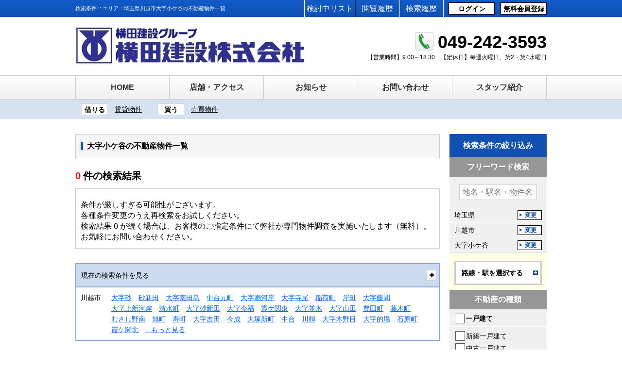

--- FILE ---
content_type: text/html; charset=utf-8
request_url: https://www.yokota-g.co.jp/estate_sale_query_forms?estate_sale_query_form%5Bsale_area_tag_id_in%5D%5B%5D=87
body_size: 13669
content:
<!DOCTYPE html><html lang='ja' ng-app='responsiveOnRails'><head><meta charset='utf-8'><title>大字小ケ谷 × 不動産 の検索結果一覧 | 横田建設株式会社</title>
<meta name="description" content="横田建設株式会社、大字小ケ谷 × 不動産 の検索結果一覧ページです。">
<meta name="keywords" content="検索結果,大字小ケ谷"><meta content='width=device-width,initial-scale=1.0' name='viewport'><meta content='telephone=no' name='format-detection'><link rel="shortcut icon" type="image/png" href="https://www.yokota-g.co.jp/system/www.yokota-g.co.jp/site_image/favicon_image/1/favicon_image_favicon.ico" /><link rel="apple-touch-icon-precomposed" type="image/png" href="https://www.yokota-g.co.jp/system/www.yokota-g.co.jp/site_image/touch_icon_image/1/touch_icon_image_favicon.ico" /><link rel="apple-touch-icon" type="image/png" href="https://www.yokota-g.co.jp/system/www.yokota-g.co.jp/site_image/touch_icon_image/1/touch_icon_image_favicon.ico" /><link rel="stylesheet" media="all" href="https://www.yokota-g.co.jp/assets/application_rsp_blue-50b3afd753707952ef927a8ccd5d35b0fd5140c14648886b410022f882a869fc.css" /><script src="https://www.yokota-g.co.jp/assets/i18n-4a8f8929e82ff8bc764975b10d9b28052398b358becbc77ec0d51711b0943b6b.js"></script><script type='text/javascript'>I18n.defaultLocale = 'ja';I18n.locale = 'ja';</script>
<script src="https://maps.google.com/maps/api/js?key=AIzaSyArsJX11zgzE3IEFDWzwEz5uCXdgl2MMSY"></script>
<script src="https://www.yokota-g.co.jp/assets/application-64c2ffe3182993a048f5344f352a4c14f815aaa6dcaf2fac40ad4abd9c48e669.js"></script>
<script src="https://www.yokota-g.co.jp/assets/responsive-on-rails-7a33bc23e2389268520e51298367257ee9fdd96d14041448c93014a7222beb50.js"></script>
<!--[if lt IE 9]>  <![endif]--><script charset='UTF-8' src='https://ajaxzip3.github.io/ajaxzip3.js' type='text/javascript'></script>

<script>
  $(document).ready(function() { window.coore.init("estate_sale_query_forms", "index"); });
</script>
<meta name="csrf-param" content="authenticity_token" />
<meta name="csrf-token" content="w9uHpx4NeYzDi48Ny5VPPfyi8ZBGW4iKHIAFypCTRLUAoFo6HqSmQpdLTLgdC5YIqGkgFzBziIRCv3YSbybkZg==" />


<!-- Google tag (gtag.js) - GA, CB, 230517, Start-->
<script async src="https://www.googletagmanager.com/gtag/js?id=UA-66859957-1"></script>
<script>
  window.dataLayer = window.dataLayer || [];
  function gtag(){dataLayer.push(arguments);}
  gtag('js', new Date());

  gtag('config', 'UA-66859957-1');
</script>
<!-- Google tag (gtag.js) - GA, CB, 230517, End--></head><body class='locale_ja default_locale' id='estate_sale_query_forms_index'><div id='page_loading'><img src="https://www.yokota-g.co.jp/assets/page_loading-651598c518bc9f405f1dbdbacf89343d87b70dd2dff93a01fd20f96c524e78cf.gif" alt="Page loading" /></div><header id='header' role='banner'><div id='header_inner'><h1 class='tagline'>検索条件 :: エリア：埼玉県川越市大字小ケ谷の不動産物件一覧</h1><div class='topline--sp' ng-non-bindable><ul class='member'><li class='member__item member__item--login'><a class="btn member__target" target="_blank" href="/customers/sign_in">ログイン</a></li><li class='member__item member__item--regist'><a class="btn member__target" target="_blank" href="/customers/registers/sale/edit">無料会員登録</a></li></ul><a class='topline__item tel_customer--sp tel_customer--single' href='tel:0492423591' onclick='ga(&#39;send&#39;, &#39;event&#39;, &#39;common-1&#39;, &#39;/estate_sale_query_forms&#39;, &#39;/estate_sale_query_forms?estate_sale_query_form%5Bsale_area_tag_id_in%5D%5B%5D=87&#39;);'><i class='tel__item--icon icon-phone' style='color: green;font-size: 20px;vertical-align: middle;'></i><span class='tel__label'>049-242-3591</span></a><div class='topline__item' id='ui_menu'><i aria-hidden='true' class='ui_menu__item ui_menu__item--icon icon-menu'></i><span class='ui_menu__item ui_menu__item--txt' data-close-text='閉じる' data-open-text='MENU'>MENU</span></div></div><div class='multiple'><ul class='member'><li class='member__item member__item--login'><a class="btn member__target" target="_blank" href="/customers/sign_in">ログイン</a></li><li class='member__item member__item--regist'><a class="btn member__target" target="_blank" href="/customers/registers/sale/edit">無料会員登録</a></li></ul></div><ul class='util'><li class='util__item util__item--favorite'><a class="util__target" href="/customers/guest/sale/considerations">検討中リスト</a></li><li class='util__item util__item--history'><a class="util__target" href="/customers/guest/sale/reads">閲覧履歴</a></li><li class='util__item util__item--condition'><a class="util__target" href="/customers/guest/sale/histories">検索履歴</a></li></ul><div class='header__company cf'><div class='logo'><a class="logo__target" href="/"><img alt="" class="logo__img" src="https://www.yokota-g.co.jp/system/www.yokota-g.co.jp/site_image/site_logo_image/1/site_logo_image_74379ffcd0.jpg" /></a></div><div class='support' ng-non-bindable><a class='tel' href='tel:0492423593' onclick='ga(&#39;send&#39;, &#39;event&#39;, &#39;common-1&#39;, &#39;/estate_sale_query_forms&#39;, &#39;/estate_sale_query_forms?estate_sale_query_form%5Bsale_area_tag_id_in%5D%5B%5D=87&#39;);'><i class='tel__item--icon icon-phone'></i><span class='tel__item tel__item--number'>049-242-3593</span></a><dl class='biztime'><dt class='biztime__item biztime__item--opentime_label'>【営業時間】</dt><dd class='biztime__item biztime__item--opentime_value'>9:00～18:30</dd><dt class='biztime__item biztime__item--holiday_label'>【定休日】</dt><dd class='biztime__item biztime__item--holiday_value'>毎週火曜日、第2・第4水曜日</dd></dl></div></div></div></header><nav id='nav' role='navigation'><div id='nav_inner'><div class='gnav_wp'><ul class='gnav'><li class='gnav__item'><a class="gnav__target" href="/">HOME</a></li><li class='gnav__item'><a class="gnav__target" href="/companies#shop_map">店舗・アクセス</a></li><li class='gnav__item'><a class="gnav__target" href="/topics">お知らせ</a></li><li class='gnav__item'><a class="gnav__target" target="_blank" href="/general_inquiries/new">お問い合わせ</a></li><li class='gnav__item'><a class="gnav__target" href="/staffs">スタッフ紹介</a></li></ul><div class='support_wp'><div class='intro'><p>お電話でのお問い合わせは
<br />こちらから
</p></div><div class='support' ng-non-bindable><a class='tel' href='tel:0492423593' onclick='ga(&#39;send&#39;, &#39;event&#39;, &#39;common-1&#39;, &#39;/estate_sale_query_forms&#39;, &#39;/estate_sale_query_forms?estate_sale_query_form%5Bsale_area_tag_id_in%5D%5B%5D=87&#39;);'><span aria-hidden='true' class='tel__item tel__item--icon icon-stack'></span><span class='tel__item tel__item--number'>049-242-3593</span></a><dl class='biztime'><dt class='biztime__item biztime__item--opentime_label'>【営業時間】</dt><dd class='biztime__item biztime__item--opentime_value'>9:00～18:30</dd><dt class='biztime__item biztime__item--holiday_label'>【定休日】</dt><dd class='biztime__item biztime__item--holiday_value'>毎週火曜日、第2・第4水曜日</dd></dl></div></div></div><div class='subnav'><div class='purpose_wp'><dl class='purpose purpose--rent'><dt class='purpose__item--label'>借りる</dt><dd class='purpose__item'><a href="/rent">賃貸物件</a></dd></dl><dl class='purpose purpose--buy'><dt class='purpose__item--label'>買う</dt><dd class='purpose__item'><a href="/sale">売買物件</a></dd></dl></div></div></div></nav><div id='ct_wp'><div class='ct_wp_inner--col2' id='ct_wp_inner'><form data-ng-controller="EstateQueryFormController" data-estate-genre="sale" data-estate-query-form="1" novalidate="novalidate" class="simple_form edit_estate_sale_query_form" id="edit_estate_sale_query_form_977860" action="/estate_sale_query_forms" accept-charset="UTF-8" method="get"><div id='main' role='main'><div id='main_inner'><div class='main__ttl'><h2 class='ttl__item'>大字小ケ谷の不動産物件一覧</h2></div><div class='form-inputs'><div class='msg_box msg_box--result_zero'><h3 class='msg__ttl'><span class='ttl__num'>0</span><span class='ttl__txt'>件の検索結果</span></h3><div class='msg__att'><p class='att__term'><p>条件が厳しすぎる可能性がございます。
<br />各種条件変更のうえ再検索をお試しください。
</p></p><p class='att__desc'><p>検索結果 0 が続く場合は、お客様のご指定条件にて弊社が専門物件調査を実施いたします（無料）。
<br />お気軽にお問い合わせください。
</p></p></div></div></div><div class='ui_accordion current_queries'><div class='ui_accordion__head current_queries__head'><h3 class='head__item'>現在の検索条件を見る</h3><span class='icon-stack'><i aria-hidden='true' class='icon-plus'></i></span></div><div class='ui_accordion__body current_queries__body'><ul class="queries_list"><li class="queries_list__item">エリア：埼玉県川越市大字小ケ谷</li></ul></div></div>

<table class='narrows'><tr><th>川越市</th><td><ul class='narrows_list' data-collapse-index='29' data-ng-controller='CollapsibleTagLinksController'><li class='narrows_list__item' data-collapsible='1'><a class="narrows_list__target" href="/estate_sale_query_forms?estate_sale_query_form%5Bsale_area_tag_id_in%5D%5B%5D=4">大字砂</a></li><li class='narrows_list__item' data-collapsible='1'><a class="narrows_list__target" href="/estate_sale_query_forms?estate_sale_query_form%5Bsale_area_tag_id_in%5D%5B%5D=5">砂新田</a></li><li class='narrows_list__item' data-collapsible='1'><a class="narrows_list__target" href="/estate_sale_query_forms?estate_sale_query_form%5Bsale_area_tag_id_in%5D%5B%5D=6">大字南田島</a></li><li class='narrows_list__item' data-collapsible='1'><a class="narrows_list__target" href="/estate_sale_query_forms?estate_sale_query_form%5Bsale_area_tag_id_in%5D%5B%5D=7">中台元町</a></li><li class='narrows_list__item' data-collapsible='1'><a class="narrows_list__target" href="/estate_sale_query_forms?estate_sale_query_form%5Bsale_area_tag_id_in%5D%5B%5D=9">大字扇河岸</a></li><li class='narrows_list__item' data-collapsible='1'><a class="narrows_list__target" href="/estate_sale_query_forms?estate_sale_query_form%5Bsale_area_tag_id_in%5D%5B%5D=10">大字寺尾</a></li><li class='narrows_list__item' data-collapsible='1'><a class="narrows_list__target" href="/estate_sale_query_forms?estate_sale_query_form%5Bsale_area_tag_id_in%5D%5B%5D=11">稲荷町</a></li><li class='narrows_list__item' data-collapsible='1'><a class="narrows_list__target" href="/estate_sale_query_forms?estate_sale_query_form%5Bsale_area_tag_id_in%5D%5B%5D=12">岸町</a></li><li class='narrows_list__item' data-collapsible='1'><a class="narrows_list__target" href="/estate_sale_query_forms?estate_sale_query_form%5Bsale_area_tag_id_in%5D%5B%5D=13">大字藤間</a></li><li class='narrows_list__item' data-collapsible='1'><a class="narrows_list__target" href="/estate_sale_query_forms?estate_sale_query_form%5Bsale_area_tag_id_in%5D%5B%5D=14">大字上新河岸</a></li><li class='narrows_list__item' data-collapsible='1'><a class="narrows_list__target" href="/estate_sale_query_forms?estate_sale_query_form%5Bsale_area_tag_id_in%5D%5B%5D=18">清水町</a></li><li class='narrows_list__item' data-collapsible='1'><a class="narrows_list__target" href="/estate_sale_query_forms?estate_sale_query_form%5Bsale_area_tag_id_in%5D%5B%5D=19">大字砂新田</a></li><li class='narrows_list__item' data-collapsible='1'><a class="narrows_list__target" href="/estate_sale_query_forms?estate_sale_query_form%5Bsale_area_tag_id_in%5D%5B%5D=20">大字今福</a></li><li class='narrows_list__item' data-collapsible='1'><a class="narrows_list__target" href="/estate_sale_query_forms?estate_sale_query_form%5Bsale_area_tag_id_in%5D%5B%5D=21">霞ケ関東</a></li><li class='narrows_list__item' data-collapsible='1'><a class="narrows_list__target" href="/estate_sale_query_forms?estate_sale_query_form%5Bsale_area_tag_id_in%5D%5B%5D=22">大字並木</a></li><li class='narrows_list__item' data-collapsible='1'><a class="narrows_list__target" href="/estate_sale_query_forms?estate_sale_query_form%5Bsale_area_tag_id_in%5D%5B%5D=23">大字山田</a></li><li class='narrows_list__item' data-collapsible='1'><a class="narrows_list__target" href="/estate_sale_query_forms?estate_sale_query_form%5Bsale_area_tag_id_in%5D%5B%5D=24">豊田町</a></li><li class='narrows_list__item' data-collapsible='1'><a class="narrows_list__target" href="/estate_sale_query_forms?estate_sale_query_form%5Bsale_area_tag_id_in%5D%5B%5D=25">藤木町</a></li><li class='narrows_list__item' data-collapsible='1'><a class="narrows_list__target" href="/estate_sale_query_forms?estate_sale_query_form%5Bsale_area_tag_id_in%5D%5B%5D=26">むさし野南</a></li><li class='narrows_list__item' data-collapsible='1'><a class="narrows_list__target" href="/estate_sale_query_forms?estate_sale_query_form%5Bsale_area_tag_id_in%5D%5B%5D=28">旭町</a></li><li class='narrows_list__item' data-collapsible='1'><a class="narrows_list__target" href="/estate_sale_query_forms?estate_sale_query_form%5Bsale_area_tag_id_in%5D%5B%5D=29">寿町</a></li><li class='narrows_list__item' data-collapsible='1'><a class="narrows_list__target" href="/estate_sale_query_forms?estate_sale_query_form%5Bsale_area_tag_id_in%5D%5B%5D=30">大字吉田</a></li><li class='narrows_list__item' data-collapsible='1'><a class="narrows_list__target" href="/estate_sale_query_forms?estate_sale_query_form%5Bsale_area_tag_id_in%5D%5B%5D=31">今成</a></li><li class='narrows_list__item' data-collapsible='1'><a class="narrows_list__target" href="/estate_sale_query_forms?estate_sale_query_form%5Bsale_area_tag_id_in%5D%5B%5D=32">大塚新町</a></li><li class='narrows_list__item' data-collapsible='1'><a class="narrows_list__target" href="/estate_sale_query_forms?estate_sale_query_form%5Bsale_area_tag_id_in%5D%5B%5D=33">中台</a></li><li class='narrows_list__item' data-collapsible='1'><a class="narrows_list__target" href="/estate_sale_query_forms?estate_sale_query_form%5Bsale_area_tag_id_in%5D%5B%5D=34">川鶴</a></li><li class='narrows_list__item' data-collapsible='1'><a class="narrows_list__target" href="/estate_sale_query_forms?estate_sale_query_form%5Bsale_area_tag_id_in%5D%5B%5D=35">大字木野目</a></li><li class='narrows_list__item' data-collapsible='1'><a class="narrows_list__target" href="/estate_sale_query_forms?estate_sale_query_form%5Bsale_area_tag_id_in%5D%5B%5D=36">大字的場</a></li><li class='narrows_list__item' data-collapsible='1'><a class="narrows_list__target" href="/estate_sale_query_forms?estate_sale_query_form%5Bsale_area_tag_id_in%5D%5B%5D=38">石原町</a></li><li class='narrows_list__item' data-collapsible='1'><a class="narrows_list__target" href="/estate_sale_query_forms?estate_sale_query_form%5Bsale_area_tag_id_in%5D%5B%5D=39">霞ケ関北</a></li><li class='narrows_list__item' data-collapsible='1'><a class="narrows_list__target" href="/estate_sale_query_forms?estate_sale_query_form%5Bsale_area_tag_id_in%5D%5B%5D=40">上野田町</a></li><li class='narrows_list__item' data-collapsible='1'><a class="narrows_list__target" href="/estate_sale_query_forms?estate_sale_query_form%5Bsale_area_tag_id_in%5D%5B%5D=42">むさし野</a></li><li class='narrows_list__item' data-collapsible='1'><a class="narrows_list__target" href="/estate_sale_query_forms?estate_sale_query_form%5Bsale_area_tag_id_in%5D%5B%5D=48">吉田新町</a></li><li class='narrows_list__item' data-collapsible='1'><a class="narrows_list__target" href="/estate_sale_query_forms?estate_sale_query_form%5Bsale_area_tag_id_in%5D%5B%5D=49">大字小堤</a></li><li class='narrows_list__item' data-collapsible='1'><a class="narrows_list__target" href="/estate_sale_query_forms?estate_sale_query_form%5Bsale_area_tag_id_in%5D%5B%5D=50">大字下新河岸</a></li><li class='narrows_list__item' data-collapsible='1'><a class="narrows_list__target" href="/estate_sale_query_forms?estate_sale_query_form%5Bsale_area_tag_id_in%5D%5B%5D=51">南大塚</a></li><li class='narrows_list__item' data-collapsible='1'><a class="narrows_list__target" href="/estate_sale_query_forms?estate_sale_query_form%5Bsale_area_tag_id_in%5D%5B%5D=52">大字砂久保</a></li><li class='narrows_list__item' data-collapsible='1'><a class="narrows_list__target" href="/estate_sale_query_forms?estate_sale_query_form%5Bsale_area_tag_id_in%5D%5B%5D=53">諏訪町</a></li><li class='narrows_list__item' data-collapsible='1'><a class="narrows_list__target" href="/estate_sale_query_forms?estate_sale_query_form%5Bsale_area_tag_id_in%5D%5B%5D=55">大字大仙波</a></li><li class='narrows_list__item' data-collapsible='1'><a class="narrows_list__target" href="/estate_sale_query_forms?estate_sale_query_form%5Bsale_area_tag_id_in%5D%5B%5D=56">大字古谷本郷</a></li><li class='narrows_list__item' data-collapsible='1'><a class="narrows_list__target" href="/estate_sale_query_forms?estate_sale_query_form%5Bsale_area_tag_id_in%5D%5B%5D=58">かし野台</a></li><li class='narrows_list__item' data-collapsible='1'><a class="narrows_list__target" href="/estate_sale_query_forms?estate_sale_query_form%5Bsale_area_tag_id_in%5D%5B%5D=60">日東町</a></li><li class='narrows_list__item' data-collapsible='1'><a class="narrows_list__target" href="/estate_sale_query_forms?estate_sale_query_form%5Bsale_area_tag_id_in%5D%5B%5D=61">大字萱沼</a></li><li class='narrows_list__item' data-collapsible='1'><a class="narrows_list__target" href="/estate_sale_query_forms?estate_sale_query_form%5Bsale_area_tag_id_in%5D%5B%5D=64">大字笠幡</a></li><li class='narrows_list__item' data-collapsible='1'><a class="narrows_list__target" href="/estate_sale_query_forms?estate_sale_query_form%5Bsale_area_tag_id_in%5D%5B%5D=68">大字牛子</a></li><li class='narrows_list__item' data-collapsible='1'><a class="narrows_list__target" href="/estate_sale_query_forms?estate_sale_query_form%5Bsale_area_tag_id_in%5D%5B%5D=69">大字下赤坂</a></li><li class='narrows_list__item' data-collapsible='1'><a class="narrows_list__target" href="/estate_sale_query_forms?estate_sale_query_form%5Bsale_area_tag_id_in%5D%5B%5D=71">大字豊田本</a></li><li class='narrows_list__item' data-collapsible='1'><a class="narrows_list__target" href="/estate_sale_query_forms?estate_sale_query_form%5Bsale_area_tag_id_in%5D%5B%5D=72">新宿町</a></li><li class='narrows_list__item' data-collapsible='1'><a class="narrows_list__target" href="/estate_sale_query_forms?estate_sale_query_form%5Bsale_area_tag_id_in%5D%5B%5D=73">南台</a></li><li class='narrows_list__item' data-collapsible='1'><a class="narrows_list__target" href="/estate_sale_query_forms?estate_sale_query_form%5Bsale_area_tag_id_in%5D%5B%5D=78">野田町</a></li><li class='narrows_list__item' data-collapsible='1'><a class="narrows_list__target" href="/estate_sale_query_forms?estate_sale_query_form%5Bsale_area_tag_id_in%5D%5B%5D=79">小仙波町</a></li><li class='narrows_list__item' data-collapsible='1'><a class="narrows_list__target" href="/estate_sale_query_forms?estate_sale_query_form%5Bsale_area_tag_id_in%5D%5B%5D=83">仙波町</a></li><li class='narrows_list__item' data-collapsible='1'><a class="narrows_list__target" href="/estate_sale_query_forms?estate_sale_query_form%5Bsale_area_tag_id_in%5D%5B%5D=84">大字小室</a></li><li class='narrows_list__item' data-collapsible='1'><a class="narrows_list__target" href="/estate_sale_query_forms?estate_sale_query_form%5Bsale_area_tag_id_in%5D%5B%5D=85">大字下広谷</a></li><li class='narrows_list__item' data-collapsible='1'><a class="narrows_list__target" href="/estate_sale_query_forms?estate_sale_query_form%5Bsale_area_tag_id_in%5D%5B%5D=87">大字小ケ谷</a></li><li class='narrows_list__item' data-collapsible='1'><a class="narrows_list__target" href="/estate_sale_query_forms?estate_sale_query_form%5Bsale_area_tag_id_in%5D%5B%5D=88">伊勢原町</a></li><li class='narrows_list__item' data-collapsible='1'><a class="narrows_list__target" href="/estate_sale_query_forms?estate_sale_query_form%5Bsale_area_tag_id_in%5D%5B%5D=91">大塚</a></li><li class='narrows_list__item' data-collapsible='1'><a class="narrows_list__target" href="/estate_sale_query_forms?estate_sale_query_form%5Bsale_area_tag_id_in%5D%5B%5D=92">末広町</a></li><li class='narrows_list__item' data-collapsible='1'><a class="narrows_list__target" href="/estate_sale_query_forms?estate_sale_query_form%5Bsale_area_tag_id_in%5D%5B%5D=93">城下町</a></li><li class='narrows_list__item' data-collapsible='1'><a class="narrows_list__target" href="/estate_sale_query_forms?estate_sale_query_form%5Bsale_area_tag_id_in%5D%5B%5D=94">六軒町</a></li><li class='narrows_list__item' data-collapsible='1'><a class="narrows_list__target" href="/estate_sale_query_forms?estate_sale_query_form%5Bsale_area_tag_id_in%5D%5B%5D=95">熊野町</a></li><li class='narrows_list__item' data-collapsible='1'><a class="narrows_list__target" href="/estate_sale_query_forms?estate_sale_query_form%5Bsale_area_tag_id_in%5D%5B%5D=96">東田町</a></li><li class='narrows_list__item' data-collapsible='1'><a class="narrows_list__target" href="/estate_sale_query_forms?estate_sale_query_form%5Bsale_area_tag_id_in%5D%5B%5D=97">南通町</a></li><li class='narrows_list__item' data-collapsible='1'><a class="narrows_list__target" href="/estate_sale_query_forms?estate_sale_query_form%5Bsale_area_tag_id_in%5D%5B%5D=98">大字上松原</a></li><li class='narrows_list__item' data-collapsible='1'><a class="narrows_list__target" href="/estate_sale_query_forms?estate_sale_query_form%5Bsale_area_tag_id_in%5D%5B%5D=99">大字小仙波</a></li><li class='narrows_list__item' data-collapsible='1'><a class="narrows_list__target" href="/estate_sale_query_forms?estate_sale_query_form%5Bsale_area_tag_id_in%5D%5B%5D=109">大字府川</a></li><li class='narrows_list__item' data-collapsible='1'><a class="narrows_list__target" href="/estate_sale_query_forms?estate_sale_query_form%5Bsale_area_tag_id_in%5D%5B%5D=110">四都野台</a></li><li class='narrows_list__item' data-collapsible='1'><a class="narrows_list__target" href="/estate_sale_query_forms?estate_sale_query_form%5Bsale_area_tag_id_in%5D%5B%5D=111">広谷新町</a></li><li class='narrows_list__item' data-collapsible='1'><a class="narrows_list__target" href="/estate_sale_query_forms?estate_sale_query_form%5Bsale_area_tag_id_in%5D%5B%5D=113">大字野田</a></li><li class='narrows_list__item' data-collapsible='1'><a class="narrows_list__target" href="/estate_sale_query_forms?estate_sale_query_form%5Bsale_area_tag_id_in%5D%5B%5D=114">大字福田</a></li><li class='narrows_list__item' data-collapsible='1'><a class="narrows_list__target" href="/estate_sale_query_forms?estate_sale_query_form%5Bsale_area_tag_id_in%5D%5B%5D=116">郭町</a></li><li class='narrows_list__item' data-collapsible='1'><a class="narrows_list__target" href="/estate_sale_query_forms?estate_sale_query_form%5Bsale_area_tag_id_in%5D%5B%5D=117">大字古谷上</a></li><li class='narrows_list__item' data-collapsible='1'><a class="narrows_list__target" href="/estate_sale_query_forms?estate_sale_query_form%5Bsale_area_tag_id_in%5D%5B%5D=118">大字上戸</a></li><li class='narrows_list__item' data-collapsible='1'><a class="narrows_list__target" href="/estate_sale_query_forms?estate_sale_query_form%5Bsale_area_tag_id_in%5D%5B%5D=119">大字石田本郷</a></li><li class='narrows_list__item' data-collapsible='1'><a class="narrows_list__target" href="/estate_sale_query_forms?estate_sale_query_form%5Bsale_area_tag_id_in%5D%5B%5D=125">大字渋井</a></li><li class='narrows_list__item' data-collapsible='1'><a class="narrows_list__target" href="/estate_sale_query_forms?estate_sale_query_form%5Bsale_area_tag_id_in%5D%5B%5D=126">大字松郷</a></li><li class='narrows_list__item' data-collapsible='1'><a class="narrows_list__target" href="/estate_sale_query_forms?estate_sale_query_form%5Bsale_area_tag_id_in%5D%5B%5D=127">大字久下戸</a></li><li class='narrows_list__item' data-collapsible='1'><a class="narrows_list__target" href="/estate_sale_query_forms?estate_sale_query_form%5Bsale_area_tag_id_in%5D%5B%5D=128">的場</a></li><li class='narrows_list__item' data-collapsible='1'><a class="narrows_list__target" href="/estate_sale_query_forms?estate_sale_query_form%5Bsale_area_tag_id_in%5D%5B%5D=129">並木西町</a></li><li class='narrows_list__item' data-collapsible='1'><a class="narrows_list__target" href="/estate_sale_query_forms?estate_sale_query_form%5Bsale_area_tag_id_in%5D%5B%5D=132">氷川町</a></li><li class='narrows_list__item' data-collapsible='1'><a class="narrows_list__target" href="/estate_sale_query_forms?estate_sale_query_form%5Bsale_area_tag_id_in%5D%5B%5D=134">広栄町</a></li><li class='narrows_list__item' data-collapsible='1'><a class="narrows_list__target" href="/estate_sale_query_forms?estate_sale_query_form%5Bsale_area_tag_id_in%5D%5B%5D=135">大字大袋</a></li><li class='narrows_list__item' data-collapsible='1'><a class="narrows_list__target" href="/estate_sale_query_forms?estate_sale_query_form%5Bsale_area_tag_id_in%5D%5B%5D=141">大字増形</a></li><li class='narrows_list__item' data-collapsible='1'><a class="narrows_list__target" href="/estate_sale_query_forms?estate_sale_query_form%5Bsale_area_tag_id_in%5D%5B%5D=143">大字伊佐沼</a></li><li class='narrows_list__item' data-collapsible='1'><a class="narrows_list__target" href="/estate_sale_query_forms?estate_sale_query_form%5Bsale_area_tag_id_in%5D%5B%5D=144">大字北田島</a></li><li class='narrows_list__item' data-collapsible='1'><a class="narrows_list__target" href="/estate_sale_query_forms?estate_sale_query_form%5Bsale_area_tag_id_in%5D%5B%5D=145">中台南</a></li><li class='narrows_list__item' data-collapsible='1'><a class="narrows_list__target" href="/estate_sale_query_forms?estate_sale_query_form%5Bsale_area_tag_id_in%5D%5B%5D=146">宮元町</a></li><li class='narrows_list__item' data-collapsible='1'><a class="narrows_list__target" href="/estate_sale_query_forms?estate_sale_query_form%5Bsale_area_tag_id_in%5D%5B%5D=149">三光町</a></li><li class='narrows_list__item' data-collapsible='1'><a class="narrows_list__target" href="/estate_sale_query_forms?estate_sale_query_form%5Bsale_area_tag_id_in%5D%5B%5D=152">志多町</a></li><li class='narrows_list__item' data-collapsible='1'><a class="narrows_list__target" href="/estate_sale_query_forms?estate_sale_query_form%5Bsale_area_tag_id_in%5D%5B%5D=157">大字鴨田</a></li><li class='narrows_list__item' data-collapsible='1'><a class="narrows_list__target" href="/estate_sale_query_forms?estate_sale_query_form%5Bsale_area_tag_id_in%5D%5B%5D=158">富士見町</a></li><li class='narrows_list__item' data-collapsible='1'><a class="narrows_list__target" href="/estate_sale_query_forms?estate_sale_query_form%5Bsale_area_tag_id_in%5D%5B%5D=160">大字古市場</a></li><li class='narrows_list__item' data-collapsible='1'><a class="narrows_list__target" href="/estate_sale_query_forms?estate_sale_query_form%5Bsale_area_tag_id_in%5D%5B%5D=161">かすみ野</a></li><li class='narrows_list__item' data-collapsible='1'><a class="narrows_list__target" href="/estate_sale_query_forms?estate_sale_query_form%5Bsale_area_tag_id_in%5D%5B%5D=162">的場北</a></li><li class='narrows_list__item' data-collapsible='1'><a class="narrows_list__target" href="/estate_sale_query_forms?estate_sale_query_form%5Bsale_area_tag_id_in%5D%5B%5D=166">大字今泉</a></li><li class='narrows_list__item' data-collapsible='1'><a class="narrows_list__target" href="/estate_sale_query_forms?estate_sale_query_form%5Bsale_area_tag_id_in%5D%5B%5D=167">大字鯨井</a></li><li class='narrows_list__item' data-collapsible='1'><a class="narrows_list__target" href="/estate_sale_query_forms?estate_sale_query_form%5Bsale_area_tag_id_in%5D%5B%5D=168">豊田本</a></li><li class='narrows_list__item' data-collapsible='1'><a class="narrows_list__target" href="/estate_sale_query_forms?estate_sale_query_form%5Bsale_area_tag_id_in%5D%5B%5D=169">大字鯨井新田</a></li><li class='narrows_list__item' data-collapsible='1'><a class="narrows_list__target" href="/estate_sale_query_forms?estate_sale_query_form%5Bsale_area_tag_id_in%5D%5B%5D=171">藤原町</a></li><li class='narrows_list__item' data-collapsible='1'><a class="narrows_list__target" href="/estate_sale_query_forms?estate_sale_query_form%5Bsale_area_tag_id_in%5D%5B%5D=172">大字大塚新田</a></li><li class='narrows_list__item' data-collapsible='1'><a class="narrows_list__target" href="/estate_sale_query_forms?estate_sale_query_form%5Bsale_area_tag_id_in%5D%5B%5D=173">脇田新町</a></li><li class='narrows_list__item' data-collapsible='1'><a class="narrows_list__target" href="/estate_sale_query_forms?estate_sale_query_form%5Bsale_area_tag_id_in%5D%5B%5D=174">神明町</a></li><li class='narrows_list__item' data-collapsible='1'><a class="narrows_list__target" href="/estate_sale_query_forms?estate_sale_query_form%5Bsale_area_tag_id_in%5D%5B%5D=175">並木新町</a></li><li class='narrows_list__item' data-collapsible='1'><a class="narrows_list__target" href="/estate_sale_query_forms?estate_sale_query_form%5Bsale_area_tag_id_in%5D%5B%5D=176">大字大中居</a></li><li class='narrows_list__item' data-collapsible='1'><a class="narrows_list__target" href="/estate_sale_query_forms?estate_sale_query_form%5Bsale_area_tag_id_in%5D%5B%5D=177">西小仙波町</a></li><li class='narrows_list__item' data-collapsible='1'><a class="narrows_list__target" href="/estate_sale_query_forms?estate_sale_query_form%5Bsale_area_tag_id_in%5D%5B%5D=179">大字大袋新田</a></li><li class='narrows_list__item' data-collapsible='1'><a class="narrows_list__target" href="/estate_sale_query_forms?estate_sale_query_form%5Bsale_area_tag_id_in%5D%5B%5D=180">大字下松原</a></li><li class='narrows_list__item' data-collapsible='1'><a class="narrows_list__target" href="/estate_sale_query_forms?estate_sale_query_form%5Bsale_area_tag_id_in%5D%5B%5D=181">大字青柳</a></li><li class='narrows_list__item' data-collapsible='1'><a class="narrows_list__target" href="/estate_sale_query_forms?estate_sale_query_form%5Bsale_area_tag_id_in%5D%5B%5D=182">月吉町</a></li><li class='narrows_list__item' data-collapsible='1'><a class="narrows_list__target" href="/estate_sale_query_forms?estate_sale_query_form%5Bsale_area_tag_id_in%5D%5B%5D=183">大字南大塚</a></li><li class='narrows_list__item' data-collapsible='1'><a class="narrows_list__target" href="/estate_sale_query_forms?estate_sale_query_form%5Bsale_area_tag_id_in%5D%5B%5D=184">藤倉</a></li><li class='narrows_list__item' data-collapsible='1'><a class="narrows_list__target" href="/estate_sale_query_forms?estate_sale_query_form%5Bsale_area_tag_id_in%5D%5B%5D=185">大字上寺山</a></li><li class='narrows_list__item' data-collapsible='1'><a class="narrows_list__target" href="/estate_sale_query_forms?estate_sale_query_form%5Bsale_area_tag_id_in%5D%5B%5D=186">菅原町</a></li><li class='narrows_list__item' data-collapsible='1'><a class="narrows_list__target" href="/estate_sale_query_forms?estate_sale_query_form%5Bsale_area_tag_id_in%5D%5B%5D=187">大字中福</a></li><li class='narrows_list__item' data-collapsible='1'><a class="narrows_list__target" href="/estate_sale_query_forms?estate_sale_query_form%5Bsale_area_tag_id_in%5D%5B%5D=190">大字天沼新田</a></li><li class='narrows_list__item' data-collapsible='1'><a class="narrows_list__target" href="/estate_sale_query_forms?estate_sale_query_form%5Bsale_area_tag_id_in%5D%5B%5D=191">大字安比奈新田</a></li><li class='narrows_list__item' data-collapsible='1'><a class="narrows_list__target" href="/estate_sale_query_forms?estate_sale_query_form%5Bsale_area_tag_id_in%5D%5B%5D=195">大字菅間</a></li><li class='narrows_list__item' data-collapsible='1'><a class="narrows_list__target" href="/estate_sale_query_forms?estate_sale_query_form%5Bsale_area_tag_id_in%5D%5B%5D=196">大字小中居</a></li><li class='narrows_list__item' data-collapsible='1'><a class="narrows_list__target" href="/estate_sale_query_forms?estate_sale_query_form%5Bsale_area_tag_id_in%5D%5B%5D=197">仲町</a></li><li class='narrows_list__item' data-collapsible='1'><a class="narrows_list__target" href="/estate_sale_query_forms?estate_sale_query_form%5Bsale_area_tag_id_in%5D%5B%5D=198">久保町</a></li><li class='narrows_list__item' data-collapsible='1'><a class="narrows_list__target" href="/estate_sale_query_forms?estate_sale_query_form%5Bsale_area_tag_id_in%5D%5B%5D=199">田町</a></li></ul></td></tr></table></div></div><div data-anchor-target='side_search' id='side_search'><div id='side_search_inner'><h2 class='side_search__ttl'>検索条件の絞り込み</h2><div class='section--side_search_wp' data-estate-genre='sale' data-estate-query-dialogbox-title='検索条件を変更する' data-estate-query-submit-button='この条件で絞り込む' data-ng-controller='MultipleTagSelectorController'><!-- / テキスト -->
<fieldset class='section--side_search l_center'><legend class='side_search__ttl--sub'>フリーワード検索</legend><input size="" ng-keydown="submit_by_enter($event)" class="string optional" placeholder="地名・駅名・物件名など" type="text" name="estate_sale_query_form[search_fulltext]" id="estate_sale_query_form_search_fulltext" /></fieldset><!-- / 地域、路線・駅 -->
<div class='section--side_search'><div class="input hidden estate_sale_query_form_sale_area_tag_id_in"><input data-ng-value="data.area_tag_ids" data-initial-value="87" class="hidden" type="hidden" value="87" name="estate_sale_query_form[sale_area_tag_id_in]" id="estate_sale_query_form_sale_area_tag_id_in" /></div><div class="input hidden estate_sale_query_form_sale_railway_tag_id_in"><input data-ng-value="data.railway_tag_ids" class="hidden" type="hidden" name="estate_sale_query_form[sale_railway_tag_id_in]" id="estate_sale_query_form_sale_railway_tag_id_in" /></div><div class='selected_areas' data-show-selected-areas='1'></div><div class='selected_railways' data-show-selected-railways='1'></div><div class='btn_wrap'><a class='btn--type2' data-ng-click='open_area_tag_dialog(0)' data-ng-show='data.is_railway_selected &amp;&amp; data.area_tags_is_loaded' href='javascript:;'><i aria-hidden='true' class='btn--icon icon-arrow_right_o'></i><span class='btn--txt'>地域を選択する</span></a><a class='btn--type2' data-ng-click='open_railway_tag_dialog(0)' data-ng-show='data.is_area_selected &amp;&amp; data.railway_tags_is_loaded' href='javascript:;'><i aria-hidden='true' class='btn--icon icon-arrow_right_o'></i><span class='btn--txt'>路線・駅を選択する</span></a></div></div><!-- / 学校名検索 -->
<!-- / 不動産の種類 -->
<fieldset class='section--side_search'><legend class='side_search__ttl--sub'>不動産の種類</legend><div class="input check_boxes optional estate_sale_query_form_estate_kind_in"><input type="hidden" name="estate_sale_query_form[estate_kind_in][]" value="" /><p class="checkbox check__term input__item ui_input"><label for="estate_sale_query_form_estate_kind_in_12"><input data-create-related-estate-item-in-area="1" data-ng-click="switchFields($event)" class="check_boxes optional" type="checkbox" value="12" name="estate_sale_query_form[estate_kind_in][]" id="estate_sale_query_form_estate_kind_in_12" /><label for="estate_sale_query_form_estate_kind_in_12">一戸建て</label></label></p><p class="checkbox check__term input__item ui_input"><label for="estate_sale_query_form_estate_kind_in_13"><input data-create-related-estate-item-in-area="1" data-ng-click="switchFields($event)" class="check_boxes optional" type="checkbox" value="13" name="estate_sale_query_form[estate_kind_in][]" id="estate_sale_query_form_estate_kind_in_13" /><label for="estate_sale_query_form_estate_kind_in_13">マンション</label></label></p><p class="checkbox check__term input__item ui_input"><label for="estate_sale_query_form_estate_kind_in_11"><input data-create-related-estate-item-in-area="1" data-ng-click="switchFields($event)" class="check_boxes optional" type="checkbox" value="11" name="estate_sale_query_form[estate_kind_in][]" id="estate_sale_query_form_estate_kind_in_11" /><label for="estate_sale_query_form_estate_kind_in_11">土地</label></label></p></div><div class="input check_boxes optional estate_sale_query_form_estate_item_in"><input type="hidden" name="estate_sale_query_form[estate_item_in][]" value="" /><li class="checkbox check__item input__item"><label for="estate_sale_query_form_estate_item_in_120101"><input data-move-to-estate-kind-in-related-area="1" data-ng-click="switchFields($event)" class="check_boxes optional" type="checkbox" value="120101" name="estate_sale_query_form[estate_item_in][]" id="estate_sale_query_form_estate_item_in_120101" /><label for="estate_sale_query_form_estate_item_in_120101">新築一戸建て</label></label></li><li class="checkbox check__item input__item"><label for="estate_sale_query_form_estate_item_in_120201"><input data-move-to-estate-kind-in-related-area="1" data-ng-click="switchFields($event)" class="check_boxes optional" type="checkbox" value="120201" name="estate_sale_query_form[estate_item_in][]" id="estate_sale_query_form_estate_item_in_120201" /><label for="estate_sale_query_form_estate_item_in_120201">中古一戸建て</label></label></li><li class="checkbox check__item input__item"><label for="estate_sale_query_form_estate_item_in_130201"><input data-move-to-estate-kind-in-related-area="1" data-ng-click="switchFields($event)" class="check_boxes optional" type="checkbox" value="130201" name="estate_sale_query_form[estate_item_in][]" id="estate_sale_query_form_estate_item_in_130201" /><label for="estate_sale_query_form_estate_item_in_130201">中古マンション</label></label></li><li class="checkbox check__item input__item"><label for="estate_sale_query_form_estate_item_in_110101"><input data-move-to-estate-kind-in-related-area="1" data-ng-click="switchFields($event)" class="check_boxes optional" type="checkbox" value="110101" name="estate_sale_query_form[estate_item_in][]" id="estate_sale_query_form_estate_item_in_110101" /><label for="estate_sale_query_form_estate_item_in_110101">売地</label></label></li></div></fieldset><!-- / 価格 -->
<fieldset class='section--side_search'><legend class='side_search__ttl--sub'>価格</legend><div class='ui_select_wp'><div class="input select optional estate_sale_query_form_price_conditional_gte ui_select"><select class="select optional" name="estate_sale_query_form[price_conditional_gte]" id="estate_sale_query_form_price_conditional_gte"><option value="">下限なし</option>
<option value="500">500万円</option>
<option value="1000">1000万円</option>
<option value="1500">1500万円</option>
<option value="2000">2000万円</option>
<option value="2500">2500万円</option>
<option value="3000">3000万円</option>
<option value="3500">3500万円</option>
<option value="4000">4000万円</option>
<option value="4500">4500万円</option>
<option value="5000">5000万円</option>
<option value="5500">5500万円</option>
<option value="6000">6000万円</option>
<option value="6500">6500万円</option>
<option value="7000">7000万円</option>
<option value="8000">8000万円</option>
<option value="9000">9000万円</option>
<option value="10000">1億円</option>
<option value="15000">1億5000万円</option></select></div><span class='from_to'>〜</span><div class="input select optional estate_sale_query_form_price_conditional_lte ui_select"><select class="select optional" name="estate_sale_query_form[price_conditional_lte]" id="estate_sale_query_form_price_conditional_lte"><option value="">上限なし</option>
<option value="500">500万円</option>
<option value="1000">1000万円</option>
<option value="1500">1500万円</option>
<option value="2000">2000万円</option>
<option value="2500">2500万円</option>
<option value="3000">3000万円</option>
<option value="3500">3500万円</option>
<option value="4000">4000万円</option>
<option value="4500">4500万円</option>
<option value="5000">5000万円</option>
<option value="5500">5500万円</option>
<option value="6000">6000万円</option>
<option value="6500">6500万円</option>
<option value="7000">7000万円</option>
<option value="8000">8000万円</option>
<option value="9000">9000万円</option>
<option value="10000">1億円</option>
<option value="15000">1億5000万円</option></select></div></div></fieldset><!-- / 月々の支払額 -->
<!-- / 駅徒歩分 -->
<fieldset class='section--side_search'><legend class='side_search__ttl--sub'>駅徒歩分</legend><div class='ui_select_wp'><div class="input select optional estate_sale_query_form_estate_traffics_toho_lteq ui_select"><select class="select optional" name="estate_sale_query_form[estate_traffics_toho_lteq]" id="estate_sale_query_form_estate_traffics_toho_lteq"><option value="">指定なし</option>
<option value="1">1分以内</option>
<option value="3">3分以内</option>
<option value="5">5分以内</option>
<option value="7">7分以内</option>
<option value="10">10分以内</option>
<option value="15">15分以内</option>
<option value="20">20分以内</option></select></div><div class='estate_query_form_checkbox_under_select_tag'><div class='ui_input'><input type="checkbox" value="1" name="estate_sale_query_form[toho_include_bus]" id="estate_sale_query_form_toho_include_bus" /><label class="boolean optional control-label" for="estate_sale_query_form_toho_include_bus">バス乗車分含む</label></div></div></div></fieldset><!-- / よく使われる条件 -->
<fieldset class='section--side_search'><legend class='side_search__ttl--sub'>よく使われる条件</legend><div class='check'><div class='ui_input'><input type="checkbox" value="2" name="estate_sale_query_form[estate_segments_is_staff_osusume_eq]" id="estate_sale_query_form_estate_segments_is_staff_osusume_eq" /><label class="integer optional control-label" for="estate_sale_query_form_estate_segments_is_staff_osusume_eq">おすすめ</label></div><div class='ui_input'><input type="checkbox" value="7" name="estate_sale_query_form[estate_segments_latest]" id="estate_sale_query_form_estate_segments_latest" /><label class="integer optional control-label" for="estate_sale_query_form_estate_segments_latest">新着</label></div><div class='ui_input'><input type="checkbox" value="1" name="estate_sale_query_form[estate_segments_estate_price_old_price_gteq]" id="estate_sale_query_form_estate_segments_estate_price_old_price_gteq" /><label class="integer optional control-label" for="estate_sale_query_form_estate_segments_estate_price_old_price_gteq">価格変更</label></div><div class='ui_input'><input type="checkbox" value="1" name="estate_sale_query_form[estate_segments_estate_deal_estate_deal_sale_is_openhouse_eq]" id="estate_sale_query_form_estate_segments_estate_deal_estate_deal_sale_is_openhouse_eq" /><label class="integer optional control-label" for="estate_sale_query_form_estate_segments_estate_deal_estate_deal_sale_is_openhouse_eq">現地見学会</label></div></div></fieldset><!-- / カスタム条件 -->
<!-- / シリーズ -->
<!-- / 築年数 -->
<fieldset class='section--side_search' data-ng-show='(estate_query_form_data.include_sale_kodate_mansion || estate_query_form_data.include_kodate_apaman)'><legend class='side_search__ttl--sub'>築年数</legend><div class='ui_select_wp'><div class="input select optional estate_sale_query_form_chikunen_lteq ui_select"><select data-ng-model="chikunen_lteq" data-ng-disabled="estate_segments_estate_segment_building_shinchiku_kubun_eq || !estate_query_form_data.include_sale_kodate_mansion" data-ng-init="chikunen_lteq = NULL" class="select optional" name="estate_sale_query_form[chikunen_lteq]" id="estate_sale_query_form_chikunen_lteq"><option value="">指定なし</option>
<option value="3">3年以内</option>
<option value="5">5年以内</option>
<option value="10">10年以内</option>
<option value="15">15年以内</option>
<option value="20">20年以内</option></select></div></div></fieldset><fieldset class='section--side_search' data-ng-show='estate_query_form_data.include_land || estate_query_form_data.include_sale_subdivision_land'><legend class='side_search__ttl--sub'>建築条件</legend><div class='ui_select_wp'><div class="input select optional estate_sale_query_form_estate_land_estate_land_sale_kenchiku_jyoken_in_interface ui_select"><select data-ng-disabled="!estate_query_form_data.include_land &amp;&amp; !estate_query_form_data.include_sale_subdivision_land" class="select optional" name="estate_sale_query_form[estate_land_estate_land_sale_kenchiku_jyoken_in_interface]" id="estate_sale_query_form_estate_land_estate_land_sale_kenchiku_jyoken_in_interface"><option value="">指定なし</option>
<option value="1_3">建築条件付土地</option>
<option value="2">建築条件なし土地</option></select></div></div></fieldset><!-- / 間取り -->
<fieldset class='section--side_search' data-ng-show='(estate_query_form_data.include_kodate_mansion || estate_query_form_data.include_kodate_apaman || estate_query_form_data.include_sale_subdivision_kodate)'><legend class='side_search__ttl--sub'>間取り</legend><div class='ui_select_wp'><div class='ui_select'><div class="input select optional estate_sale_query_form_madori_num_conditional_gte"><select data-ng-disabled="!estate_query_form_data.include_kodate_mansion &amp;&amp; !estate_query_form_data.include_kodate_apaman &amp;&amp; !estate_query_form_data.include_sale_subdivision_kodate" class="select optional" name="estate_sale_query_form[madori_num_conditional_gte]" id="estate_sale_query_form_madori_num_conditional_gte"><option value="">下限なし</option>
<option value="1">1DK-1LDK</option>
<option value="2">2DK-2LDK</option>
<option value="3">3DK-3LDK</option>
<option value="4">4DK-4LDK</option></select></div></div><span class='from_to'>〜</span><div class='ui_select'><div class="input select optional estate_sale_query_form_madori_num_conditional_lte"><select data-ng-disabled="!estate_query_form_data.include_kodate_mansion &amp;&amp; !estate_query_form_data.include_kodate_apaman &amp;&amp; !estate_query_form_data.include_sale_subdivision_kodate" class="select optional" name="estate_sale_query_form[madori_num_conditional_lte]" id="estate_sale_query_form_madori_num_conditional_lte"><option value="">上限なし</option>
<option value="1">1DK-1LDK</option>
<option value="2">2DK-2LDK</option>
<option value="3">3DK-3LDK</option>
<option value="4">4DK-4LDK</option></select></div></div></div></fieldset><!-- / 建物面積 -->
<fieldset class='section--side_search' data-ng-show='estate_query_form_data.include_kodate'><legend class='side_search__ttl--sub'>建物面積</legend><div class='ui_select_wp'><div class='ui_select'><div class="input select optional estate_sale_query_form_building_menseki_conditional_gte"><select data-ng-disabled="!estate_query_form_data.include_kodate" data-ng-model="building_menseki_conditional_gte" data-ng-init="building_menseki_conditional_gte = NULL" class="select optional" name="estate_sale_query_form[building_menseki_conditional_gte]" id="estate_sale_query_form_building_menseki_conditional_gte"><option value="">下限なし</option>
<option value="30">30㎡</option>
<option value="40">40㎡</option>
<option value="50">50㎡</option>
<option value="60">60㎡</option>
<option value="70">70㎡</option>
<option value="80">80㎡</option>
<option value="90">90㎡</option>
<option value="100">100㎡</option>
<option value="110">110㎡</option>
<option value="120">120㎡</option>
<option value="130">130㎡</option>
<option value="140">140㎡</option>
<option value="150">150㎡</option>
<option value="200">200㎡</option></select></div></div><span class='from_to'>〜</span><div class='ui_select'><div class="input select optional estate_sale_query_form_building_menseki_conditional_lte"><select data-ng-disabled="!estate_query_form_data.include_kodate" data-ng-model="building_menseki_conditional_lte" data-ng-init="building_menseki_conditional_lte = NULL" class="select optional" name="estate_sale_query_form[building_menseki_conditional_lte]" id="estate_sale_query_form_building_menseki_conditional_lte"><option value="">上限なし</option>
<option value="30">30㎡</option>
<option value="40">40㎡</option>
<option value="50">50㎡</option>
<option value="60">60㎡</option>
<option value="70">70㎡</option>
<option value="80">80㎡</option>
<option value="90">90㎡</option>
<option value="100">100㎡</option>
<option value="110">110㎡</option>
<option value="120">120㎡</option>
<option value="130">130㎡</option>
<option value="140">140㎡</option>
<option value="150">150㎡</option>
<option value="200">200㎡</option></select></div></div></div></fieldset><!-- / 土地面積 -->
<fieldset class='section--side_search' data-ng-show='estate_query_form_data.include_kodate || estate_query_form_data.include_land'><legend class='side_search__ttl--sub'>土地面積</legend><div class='ui_select_wp'><div class='ui_select'><div class="input select optional estate_sale_query_form_tochi_menseki_conditional_gte"><select data-ng-disabled="!(estate_query_form_data.include_kodate || estate_query_form_data.include_land)" data-ng-model="tochi_menseki_conditional_gte" data-ng-init="tochi_menseki_conditional_gte = NULL" class="select optional" name="estate_sale_query_form[tochi_menseki_conditional_gte]" id="estate_sale_query_form_tochi_menseki_conditional_gte"><option value="">下限なし</option>
<option value="30">30㎡</option>
<option value="40">40㎡</option>
<option value="50">50㎡</option>
<option value="60">60㎡</option>
<option value="70">70㎡</option>
<option value="80">80㎡</option>
<option value="90">90㎡</option>
<option value="100">100㎡</option>
<option value="110">110㎡</option>
<option value="120">120㎡</option>
<option value="130">130㎡</option>
<option value="140">140㎡</option>
<option value="150">150㎡</option>
<option value="200">200㎡</option></select></div></div><span class='from_to'>〜</span><div class='ui_select'><div class="input select optional estate_sale_query_form_tochi_menseki_conditional_lte"><select ng-disabled="!(estate_query_form_data.include_kodate || estate_query_form_data.include_land)" ng-model="tochi_menseki_conditional_lte" ng-init="tochi_menseki_conditional_lte = NULL" class="select optional" name="estate_sale_query_form[tochi_menseki_conditional_lte]" id="estate_sale_query_form_tochi_menseki_conditional_lte"><option value="">上限なし</option>
<option value="30">30㎡</option>
<option value="40">40㎡</option>
<option value="50">50㎡</option>
<option value="60">60㎡</option>
<option value="70">70㎡</option>
<option value="80">80㎡</option>
<option value="90">90㎡</option>
<option value="100">100㎡</option>
<option value="110">110㎡</option>
<option value="120">120㎡</option>
<option value="130">130㎡</option>
<option value="140">140㎡</option>
<option value="150">150㎡</option>
<option value="200">200㎡</option></select></div></div></div></fieldset><!-- / 専有面積 -->
<fieldset class='section--side_search' data-ng-show='(estate_query_form_data.include_mansion || estate_query_form_data.include_kodate_apaman)'><legend class='side_search__ttl--sub'>専有面積</legend><div class='ui_select_wp'><div class='ui_select'><div class="input select optional estate_sale_query_form_estate_segments_estate_segment_building_senyu_menseki_gteq"><select data-ng-disabled="!(estate_query_form_data.include_mansion || estate_query_form_data.include_kodate_apaman)" data-ng-model="estate_segments_estate_segment_building_senyu_menseki_gteq" data-ng-init="estate_segments_estate_segment_building_senyu_menseki_gteq = NULL" class="select optional" name="estate_sale_query_form[estate_segments_estate_segment_building_senyu_menseki_gteq]" id="estate_sale_query_form_estate_segments_estate_segment_building_senyu_menseki_gteq"><option value="">下限なし</option>
<option value="20">20㎡</option>
<option value="30">30㎡</option>
<option value="40">40㎡</option>
<option value="50">50㎡</option>
<option value="60">60㎡</option>
<option value="70">70㎡</option>
<option value="80">80㎡</option>
<option value="90">90㎡</option>
<option value="100">100㎡</option>
<option value="110">110㎡</option>
<option value="120">120㎡</option>
<option value="130">130㎡</option>
<option value="140">140㎡</option>
<option value="150">150㎡</option></select></div></div><span class='from_to'>〜</span><div class='ui_select'><div class="input select optional estate_sale_query_form_estate_segments_estate_segment_building_senyu_menseki_lteq"><select data-ng-disabled="!(estate_query_form_data.include_mansion || estate_query_form_data.include_kodate_apaman)" data-ng-model="estate_segments_estate_segment_building_senyu_menseki_lteq" data-ng-init="estate_segments_estate_segment_building_senyu_menseki_lteq = NULL" class="select optional" name="estate_sale_query_form[estate_segments_estate_segment_building_senyu_menseki_lteq]" id="estate_sale_query_form_estate_segments_estate_segment_building_senyu_menseki_lteq"><option value="">上限なし</option>
<option value="20">20㎡</option>
<option value="30">30㎡</option>
<option value="40">40㎡</option>
<option value="50">50㎡</option>
<option value="60">60㎡</option>
<option value="70">70㎡</option>
<option value="80">80㎡</option>
<option value="90">90㎡</option>
<option value="100">100㎡</option>
<option value="110">110㎡</option>
<option value="120">120㎡</option>
<option value="130">130㎡</option>
<option value="140">140㎡</option>
<option value="150">150㎡</option></select></div></div></div></fieldset><!-- / submit button --><!-- / submit button --><div class='section--side_search'><div class='btn_wrap'><a class="btn--type2_primary" data-estate-query-form-submit="1" href="javascript:;"><i aria-hidden='true' class='btn--icon icon-arrow_right_o'></i><span class='btn--txt'>この条件で絞り込む</span></a></div></div></div><div class='detailed_condition section--side_search_wp' data-ng-show='estate_query_form_data.include_any'><h2 class='side_search__ttl--more'>その他のこだわり条件</h2><div class='section--side_search' data-estate-genre='sale' data-ng-controller='DetailedConditionController'><div class='selected_railways' data-show-selected-detailed-conditions='1'></div><div class='btn_wrap'><a class='btn--type2_large' data-ng-click='open_detailed_condition_dialog()' href='javascript:;'><i aria-hidden='true' class='btn--icon icon-arrow_right_o'></i><span class='btn--txt'>すべての条件を見る</span></a></div><span id='detailed_condition_hidden_tags'><div class="input hidden estate_sale_query_form_estate_segments_facilities_id_in"><input data-ng-value="detailed_conditions.estate_segments_facilities_id_in" class="hidden" type="hidden" name="estate_sale_query_form[estate_segments_facilities_id_in]" id="estate_sale_query_form_estate_segments_facilities_id_in" /></div><div class="input hidden estate_sale_query_form_estate_building_muki_eq"><input data-ng-value="detailed_conditions.estate_building_muki_eq" class="hidden" type="hidden" name="estate_sale_query_form[estate_building_muki_eq]" id="estate_sale_query_form_estate_building_muki_eq" /></div><div class="input hidden estate_sale_query_form_estate_segments_single_assoc_stove_selected_main_option_in"><input data-ng-value="detailed_conditions.estate_segments_single_assoc_stove_selected_main_option_in" class="hidden" type="hidden" name="estate_sale_query_form[estate_segments_single_assoc_stove_selected_main_option_in]" id="estate_sale_query_form_estate_segments_single_assoc_stove_selected_main_option_in" /></div><div class="input hidden estate_sale_query_form_estate_segments_estate_park_park_status_in"><input data-ng-value="detailed_conditions.estate_segments_estate_park_park_status_in" class="hidden" type="hidden" name="estate_sale_query_form[estate_segments_estate_park_park_status_in]" id="estate_sale_query_form_estate_segments_estate_park_park_status_in" /></div><div class="input hidden estate_sale_query_form_estate_segments_estate_segment_building_is_reform_eq"><input data-ng-value="detailed_conditions.estate_segments_estate_segment_building_is_reform_eq" class="hidden" type="hidden" name="estate_sale_query_form[estate_segments_estate_segment_building_is_reform_eq]" id="estate_sale_query_form_estate_segments_estate_segment_building_is_reform_eq" /></div><div class="input hidden estate_sale_query_form_estate_segments_estate_deal_hikiwatashi_jiki_eq"><input data-ng-value="detailed_conditions.estate_segments_estate_deal_hikiwatashi_jiki_eq" class="hidden" type="hidden" name="estate_sale_query_form[estate_segments_estate_deal_hikiwatashi_jiki_eq]" id="estate_sale_query_form_estate_segments_estate_deal_hikiwatashi_jiki_eq" /></div><div class="input hidden estate_sale_query_form_estate_segments_single_assoc_pet_selected_main_option_in"><input data-ng-value="detailed_conditions.estate_segments_single_assoc_pet_selected_main_option_in" class="hidden" type="hidden" name="estate_sale_query_form[estate_segments_single_assoc_pet_selected_main_option_in]" id="estate_sale_query_form_estate_segments_single_assoc_pet_selected_main_option_in" /></div><div class="input hidden estate_sale_query_form_estate_land_setsudou_status_in"><input data-ng-value="detailed_conditions.estate_land_setsudou_status_in" class="hidden" type="hidden" name="estate_sale_query_form[estate_land_setsudou_status_in]" id="estate_sale_query_form_estate_land_setsudou_status_in" /></div><div class="input hidden estate_sale_query_form_estate_setsudous_setsudou_houkou_in"><input data-ng-value="detailed_conditions.estate_setsudous_setsudou_houkou_in" class="hidden" type="hidden" name="estate_sale_query_form[estate_setsudous_setsudou_houkou_in]" id="estate_sale_query_form_estate_setsudous_setsudou_houkou_in" /></div><div class="input hidden estate_sale_query_form_estate_segments_single_assoc_stove_selected_other_options_in"><input data-ng-value="detailed_conditions.estate_segments_single_assoc_stove_selected_other_options_in" class="hidden" type="hidden" name="estate_sale_query_form[estate_segments_single_assoc_stove_selected_other_options_in]" id="estate_sale_query_form_estate_segments_single_assoc_stove_selected_other_options_in" /></div><div class="input hidden estate_sale_query_form_estate_segments_estate_park_park_number_gte"><input data-ng-value="detailed_conditions.estate_segments_estate_park_park_number_gte" class="hidden" type="hidden" name="estate_sale_query_form[estate_segments_estate_park_park_number_gte]" id="estate_sale_query_form_estate_segments_estate_park_park_number_gte" /></div><div class="input hidden estate_sale_query_form_estate_land_tochi_kenri_in"><input data-ng-value="detailed_conditions.estate_land_tochi_kenri_in" class="hidden" type="hidden" name="estate_sale_query_form[estate_land_tochi_kenri_in]" id="estate_sale_query_form_estate_land_tochi_kenri_in" /></div><div class="input hidden estate_sale_query_form_estate_segments_estate_attribute_estate_rooms_room_type_eq"><input data-ng-value="detailed_conditions.estate_segments_estate_attribute_estate_rooms_room_type_eq" class="hidden" type="hidden" name="estate_sale_query_form[estate_segments_estate_attribute_estate_rooms_room_type_eq]" id="estate_sale_query_form_estate_segments_estate_attribute_estate_rooms_room_type_eq" /></div><div class="input hidden estate_sale_query_form_estate_segments_estate_attribute_estate_rooms_room_hirosa_gte"><input data-ng-value="detailed_conditions.estate_segments_estate_attribute_estate_rooms_room_hirosa_gte" class="hidden" type="hidden" name="estate_sale_query_form[estate_segments_estate_attribute_estate_rooms_room_hirosa_gte]" id="estate_sale_query_form_estate_segments_estate_attribute_estate_rooms_room_hirosa_gte" /></div><div class="input hidden estate_sale_query_form_estate_building_kaisuu_eq"><input data-ng-value="detailed_conditions.estate_building_kaisuu_eq" class="hidden" type="hidden" name="estate_sale_query_form[estate_building_kaisuu_eq]" id="estate_sale_query_form_estate_building_kaisuu_eq" /></div><div class="input hidden estate_sale_query_form_senyou_niwa_exists_eq"><input data-ng-value="detailed_conditions.senyou_niwa_exists_eq" class="hidden" type="hidden" name="estate_sale_query_form[senyou_niwa_exists_eq]" id="estate_sale_query_form_senyou_niwa_exists_eq" /></div></span><script id='detailed_condition_template' type='text/template'><div class='squeeze'><div class='squeeze__head'><div class='head__ttl'><div class='ttl__item'>検索条件を変更する</div><div class='icon-stack is_close' ng-click='cancel()' title='close'></div></div></div><div class='squeeze__body ui_input' ng-show='1'><div class='body__ttl input__item'><label>位置</label></div><ul class='squeeze_list'><li class='list__item input__item' ng-show='estate_query_form_data.include_mansion'><input type="checkbox" name="estate_segments_facilities_id_in[4028]" id="estate_segments_facilities_id_in_4028" value="4028" ng-model="detailed_conditions.estate_segments_facilities_id_in[4028]" ng-disabled="!(estate_query_form_data.include_mansion)" /><label for="estate_segments_facilities_id_in_4028">角部屋</label></li><li class='list__item input__item' ng-show='estate_query_form_data.include_kodate || estate_query_form_data.include_land'><input type="checkbox" name="estate_land_setsudou_status_in" id="estate_land_setsudou_status_in" value="3_5_7" ng-model="detailed_conditions.estate_land_setsudou_status_in" ng-true-value="&#39;3_5_7&#39;" ng-false-value="&#39;&#39;" /><label for="estate_land_setsudou_status_in">角地</label></li><li class='list__item input__item' ng-show='estate_query_form_data.include_mansion'><input type="checkbox" name="estate_building_muki_eq" id="estate_building_muki_eq_2" value="2" ng-model="detailed_conditions.estate_building_muki_eq" ng-true-value="2" ng-false-value="0" /><label for="estate_building_muki_eq_2">南向き</label></li><li class='list__item input__item' ng-show='estate_query_form_data.include_kodate || estate_query_form_data.include_land'><input type="checkbox" name="estate_setsudous_setsudou_houkou_in" id="estate_setsudous_setsudou_houkou_in" value="2}" ng-model="detailed_conditions.estate_setsudous_setsudou_houkou_in" ng-true-value="&#39;2}&#39;" ng-false-value="&#39;&#39;" /><label for="estate_setsudous_setsudou_houkou_in">南道路</label></li></ul></div><div class='squeeze__body ui_input' ng-show='estate_query_form_data.include_kodate_mansion'><div class='body__ttl input__item'><label>キッチン</label></div><ul class='squeeze_list'><li class='list__item input__item' ng-show='estate_query_form_data.include_kodate_mansion'><input type="checkbox" name="estate_segments_single_assoc_stove_selected_main_option_in[10201]" id="estate_segments_single_assoc_stove_selected_main_option_in_10201" value="10201" ng-model="detailed_conditions.estate_segments_single_assoc_stove_selected_main_option_in[10201]" ng-disabled="!(estate_query_form_data.include_kodate_mansion)" /><label for="estate_segments_single_assoc_stove_selected_main_option_in_10201">ガスコンロ</label></li><li class='list__item input__item' ng-show='estate_query_form_data.include_kodate_mansion'><input type="checkbox" name="estate_segments_single_assoc_stove_selected_main_option_in[10203]" id="estate_segments_single_assoc_stove_selected_main_option_in_10203" value="10203" ng-model="detailed_conditions.estate_segments_single_assoc_stove_selected_main_option_in[10203]" ng-disabled="!(estate_query_form_data.include_kodate_mansion)" /><label for="estate_segments_single_assoc_stove_selected_main_option_in_10203">IH</label></li><li class='list__item input__item' ng-show='estate_query_form_data.include_kodate_mansion'><input type="checkbox" name="estate_segments_single_assoc_stove_selected_other_options_in" id="estate_segments_single_assoc_stove_selected_other_options_in" value="10253_10254" ng-model="detailed_conditions.estate_segments_single_assoc_stove_selected_other_options_in" ng-true-value="&#39;10253_10254&#39;" ng-false-value="&#39;&#39;" /><label for="estate_segments_single_assoc_stove_selected_other_options_in">コンロ三口以上</label></li><li class='list__item input__item' ng-show='estate_query_form_data.include_kodate_mansion'><input type="checkbox" name="estate_segments_facilities_id_in[1002]" id="estate_segments_facilities_id_in_1002" value="1002" ng-model="detailed_conditions.estate_segments_facilities_id_in[1002]" ng-disabled="!(estate_query_form_data.include_kodate_mansion)" /><label for="estate_segments_facilities_id_in_1002">システムキッチン</label></li><li class='list__item input__item' ng-show='estate_query_form_data.include_kodate_mansion'><input type="checkbox" name="estate_segments_facilities_id_in[1007]" id="estate_segments_facilities_id_in_1007" value="1007" ng-model="detailed_conditions.estate_segments_facilities_id_in[1007]" ng-disabled="!(estate_query_form_data.include_kodate_mansion)" /><label for="estate_segments_facilities_id_in_1007">カウンターキッチン</label></li><li class='list__item input__item' ng-show='estate_query_form_data.include_kodate_mansion'><input type="checkbox" name="estate_segments_facilities_id_in[1008]" id="estate_segments_facilities_id_in_1008" value="1008" ng-model="detailed_conditions.estate_segments_facilities_id_in[1008]" ng-disabled="!(estate_query_form_data.include_kodate_mansion)" /><label for="estate_segments_facilities_id_in_1008">浄水器</label></li><li class='list__item input__item' ng-show='estate_query_form_data.include_kodate_mansion'><input type="checkbox" name="estate_segments_facilities_id_in[1014]" id="estate_segments_facilities_id_in_1014" value="1014" ng-model="detailed_conditions.estate_segments_facilities_id_in[1014]" ng-disabled="!(estate_query_form_data.include_kodate_mansion)" /><label for="estate_segments_facilities_id_in_1014">ディスポーザー</label></li><li class='list__item input__item' ng-show='estate_query_form_data.include_kodate_mansion'><input type="checkbox" name="estate_segments_facilities_id_in[1015]" id="estate_segments_facilities_id_in_1015" value="1015" ng-model="detailed_conditions.estate_segments_facilities_id_in[1015]" ng-disabled="!(estate_query_form_data.include_kodate_mansion)" /><label for="estate_segments_facilities_id_in_1015">食器洗乾燥機</label></li></ul></div><div class='squeeze__body ui_input' ng-show='estate_query_form_data.include_kodate_mansion'><div class='body__ttl input__item'><label>浴室</label></div><ul class='squeeze_list'><li class='list__item input__item' ng-show='estate_query_form_data.include_kodate_mansion'><input type="checkbox" name="estate_segments_facilities_id_in[1004]" id="estate_segments_facilities_id_in_1004" value="1004" ng-model="detailed_conditions.estate_segments_facilities_id_in[1004]" ng-disabled="!(estate_query_form_data.include_kodate_mansion)" /><label for="estate_segments_facilities_id_in_1004">追い焚き</label></li><li class='list__item input__item' ng-show='estate_query_form_data.include_kodate_mansion'><input type="checkbox" name="estate_segments_facilities_id_in[1009]" id="estate_segments_facilities_id_in_1009" value="1009" ng-model="detailed_conditions.estate_segments_facilities_id_in[1009]" ng-disabled="!(estate_query_form_data.include_kodate_mansion)" /><label for="estate_segments_facilities_id_in_1009">浴室１坪以上</label></li><li class='list__item input__item' ng-show='estate_query_form_data.include_kodate_mansion'><input type="checkbox" name="estate_segments_facilities_id_in[1013]" id="estate_segments_facilities_id_in_1013" value="1013" ng-model="detailed_conditions.estate_segments_facilities_id_in[1013]" ng-disabled="!(estate_query_form_data.include_kodate_mansion)" /><label for="estate_segments_facilities_id_in_1013">浴室乾燥機</label></li></ul></div><div class='squeeze__body ui_input' ng-show='estate_query_form_data.include_kodate_mansion'><div class='body__ttl input__item'><label>屋内設備・仕様</label></div><ul class='squeeze_list'><li class='list__item input__item' ng-show='estate_query_form_data.include_kodate_mansion'><input type="checkbox" name="estate_segments_facilities_id_in[1001]" id="estate_segments_facilities_id_in_1001" value="1001" ng-model="detailed_conditions.estate_segments_facilities_id_in[1001]" ng-disabled="!(estate_query_form_data.include_kodate_mansion)" /><label for="estate_segments_facilities_id_in_1001">床暖房</label></li><li class='list__item input__item' ng-show='estate_query_form_data.include_kodate_mansion'><input type="checkbox" name="estate_segments_facilities_id_in[1006]" id="estate_segments_facilities_id_in_1006" value="1006" ng-model="detailed_conditions.estate_segments_facilities_id_in[1006]" ng-disabled="!(estate_query_form_data.include_kodate_mansion)" /><label for="estate_segments_facilities_id_in_1006">オール電化</label></li><li class='list__item input__item' ng-show='estate_query_form_data.include_kodate_mansion'><input type="checkbox" name="estate_segments_facilities_id_in[2001]" id="estate_segments_facilities_id_in_2001" value="2001" ng-model="detailed_conditions.estate_segments_facilities_id_in[2001]" ng-disabled="!(estate_query_form_data.include_kodate_mansion)" /><label for="estate_segments_facilities_id_in_2001">バリアフリー</label></li><li class='list__item input__item' ng-show='estate_query_form_data.include_kodate_mansion'><input type="checkbox" name="estate_segments_facilities_id_in[3003]" id="estate_segments_facilities_id_in_3003" value="3003" ng-model="detailed_conditions.estate_segments_facilities_id_in[3003]" ng-disabled="!(estate_query_form_data.include_kodate_mansion)" /><label for="estate_segments_facilities_id_in_3003">ロフト</label></li><li class='list__item input__item' ng-show='estate_query_form_data.include_kodate_mansion'><input type="checkbox" name="estate_segments_estate_attribute_estate_rooms_room_type_eq" id="estate_segments_estate_attribute_estate_rooms_room_type_eq_1" value="1" ng-model="detailed_conditions.estate_segments_estate_attribute_estate_rooms_room_type_eq" ng-true-value="1" ng-false-value="0" /><label for="estate_segments_estate_attribute_estate_rooms_room_type_eq_1">和室あり</label></li><li class='list__item input__item' ng-show='estate_query_form_data.include_kodate_mansion'><input type="checkbox" name="estate_segments_estate_attribute_estate_rooms_room_hirosa_gte" id="estate_segments_estate_attribute_estate_rooms_room_hirosa_gte_15" value="15" ng-model="detailed_conditions.estate_segments_estate_attribute_estate_rooms_room_hirosa_gte" ng-true-value="15" ng-false-value="0" /><label for="estate_segments_estate_attribute_estate_rooms_room_hirosa_gte_15">LDK15帖以上</label></li></ul></div><div class='squeeze__body ui_input' ng-show='estate_query_form_data.include_kodate_mansion'><div class='body__ttl input__item'><label>収納</label></div><ul class='squeeze_list'><li class='list__item input__item' ng-show='estate_query_form_data.include_kodate_mansion'><input type="checkbox" name="estate_segments_facilities_id_in[3001]" id="estate_segments_facilities_id_in_3001" value="3001" ng-model="detailed_conditions.estate_segments_facilities_id_in[3001]" ng-disabled="!(estate_query_form_data.include_kodate_mansion)" /><label for="estate_segments_facilities_id_in_3001">ウォークインクローゼット</label></li><li class='list__item input__item' ng-show='estate_query_form_data.include_kodate_mansion'><input type="checkbox" name="estate_segments_facilities_id_in[3008]" id="estate_segments_facilities_id_in_3008" value="3008" ng-model="detailed_conditions.estate_segments_facilities_id_in[3008]" ng-disabled="!(estate_query_form_data.include_kodate_mansion)" /><label for="estate_segments_facilities_id_in_3008">全居室収納</label></li></ul></div><div class='squeeze__body ui_input' ng-show='estate_query_form_data.include_mansion'><div class='body__ttl input__item'><label>セキュリティ</label></div><ul class='squeeze_list'><li class='list__item input__item' ng-show='estate_query_form_data.include_mansion'><input type="checkbox" name="estate_segments_facilities_id_in[4005]" id="estate_segments_facilities_id_in_4005" value="4005" ng-model="detailed_conditions.estate_segments_facilities_id_in[4005]" ng-disabled="!(estate_query_form_data.include_mansion)" /><label for="estate_segments_facilities_id_in_4005">TVドアホン</label></li><li class='list__item input__item' ng-show='estate_query_form_data.include_mansion'><input type="checkbox" name="estate_segments_facilities_id_in[4029]" id="estate_segments_facilities_id_in_4029" value="4029" ng-model="detailed_conditions.estate_segments_facilities_id_in[4029]" ng-disabled="!(estate_query_form_data.include_mansion)" /><label for="estate_segments_facilities_id_in_4029">管理人有り</label></li></ul></div><div class='squeeze__body ui_input' ng-show='estate_query_form_data.include_mansion'><div class='body__ttl input__item'><label>インターネット</label></div><ul class='squeeze_list'><li class='list__item input__item' ng-show='estate_query_form_data.include_mansion'><input type="checkbox" name="estate_segments_single_assoc_stove_selected_main_option_in[10801]" id="estate_segments_single_assoc_stove_selected_main_option_in_10801" value="10801" ng-model="detailed_conditions.estate_segments_single_assoc_stove_selected_main_option_in[10801]" ng-disabled="!(estate_query_form_data.include_mansion)" /><label for="estate_segments_single_assoc_stove_selected_main_option_in_10801">対応</label></li><li class='list__item input__item' ng-show='estate_query_form_data.include_mansion'><input type="checkbox" name="estate_segments_single_assoc_stove_selected_main_option_in[10802]" id="estate_segments_single_assoc_stove_selected_main_option_in_10802" value="10802" ng-model="detailed_conditions.estate_segments_single_assoc_stove_selected_main_option_in[10802]" ng-disabled="!(estate_query_form_data.include_mansion)" /><label for="estate_segments_single_assoc_stove_selected_main_option_in_10802">高速</label></li><li class='list__item input__item' ng-show='estate_query_form_data.include_mansion'><input type="checkbox" name="estate_segments_single_assoc_stove_selected_main_option_in[10803]" id="estate_segments_single_assoc_stove_selected_main_option_in_10803" value="10803" ng-model="detailed_conditions.estate_segments_single_assoc_stove_selected_main_option_in[10803]" ng-disabled="!(estate_query_form_data.include_mansion)" /><label for="estate_segments_single_assoc_stove_selected_main_option_in_10803">光</label></li></ul></div><div class='squeeze__body ui_input' ng-show='estate_query_form_data.include_kodate_mansion'><div class='body__ttl input__item'><label>建物設備・仕様</label></div><ul class='squeeze_list'><li class='list__item input__item' ng-show='estate_query_form_data.include_kodate'><input type="checkbox" name="estate_building_kaisuu_eq" id="estate_building_kaisuu_eq_2" value="2" ng-model="detailed_conditions.estate_building_kaisuu_eq" ng-true-value="2" ng-false-value="0" /><label for="estate_building_kaisuu_eq_2">2階建</label></li><li class='list__item input__item' ng-show='estate_query_form_data.include_mansion'><input type="checkbox" name="estate_segments_facilities_id_in[4035]" id="estate_segments_facilities_id_in_4035" value="4035" ng-model="detailed_conditions.estate_segments_facilities_id_in[4035]" ng-disabled="!(estate_query_form_data.include_mansion)" /><label for="estate_segments_facilities_id_in_4035">オートロック</label></li><li class='list__item input__item' ng-show='estate_query_form_data.include_mansion'><input type="checkbox" name="estate_segments_facilities_id_in[4032]" id="estate_segments_facilities_id_in_4032" value="4032" ng-model="detailed_conditions.estate_segments_facilities_id_in[4032]" ng-disabled="!(estate_query_form_data.include_mansion)" /><label for="estate_segments_facilities_id_in_4032">宅配ボックス</label></li><li class='list__item input__item' ng-show='estate_query_form_data.include_mansion'><input type="checkbox" name="estate_segments_facilities_id_in[4034]" id="estate_segments_facilities_id_in_4034" value="4034" ng-model="detailed_conditions.estate_segments_facilities_id_in[4034]" ng-disabled="!(estate_query_form_data.include_mansion)" /><label for="estate_segments_facilities_id_in_4034">敷地内ゴミ置場</label></li><li class='list__item input__item' ng-show='estate_query_form_data.include_kodate_mansion'><input type="checkbox" name="estate_segments_facilities_id_in[4021]" id="estate_segments_facilities_id_in_4021" value="4021" ng-model="detailed_conditions.estate_segments_facilities_id_in[4021]" ng-disabled="!(estate_query_form_data.include_kodate_mansion)" /><label for="estate_segments_facilities_id_in_4021">建設住宅性能評価付</label></li><li class='list__item input__item' ng-show='estate_query_form_data.include_kodate_mansion'><input type="checkbox" name="estate_segments_facilities_id_in[4022]" id="estate_segments_facilities_id_in_4022" value="4022" ng-model="detailed_conditions.estate_segments_facilities_id_in[4022]" ng-disabled="!(estate_query_form_data.include_kodate_mansion)" /><label for="estate_segments_facilities_id_in_4022">住宅性能保証付</label></li><li class='list__item input__item' ng-show='estate_query_form_data.include_kodate_mansion'><input type="checkbox" name="estate_segments_facilities_id_in[4023]" id="estate_segments_facilities_id_in_4023" value="4023" ng-model="detailed_conditions.estate_segments_facilities_id_in[4023]" ng-disabled="!(estate_query_form_data.include_kodate_mansion)" /><label for="estate_segments_facilities_id_in_4023">制震・免震・耐震</label></li><li class='list__item input__item' ng-show='estate_query_form_data.include_kodate_mansion'><input type="checkbox" name="estate_segments_facilities_id_in[4024]" id="estate_segments_facilities_id_in_4024" value="4024" ng-model="detailed_conditions.estate_segments_facilities_id_in[4024]" ng-disabled="!(estate_query_form_data.include_kodate_mansion)" /><label for="estate_segments_facilities_id_in_4024">設計住宅性能評価付</label></li><li class='list__item input__item' ng-show='estate_query_form_data.include_kodate_mansion'><input type="checkbox" name="estate_segments_facilities_id_in[4025]" id="estate_segments_facilities_id_in_4025" value="4025" ng-model="detailed_conditions.estate_segments_facilities_id_in[4025]" ng-disabled="!(estate_query_form_data.include_kodate_mansion)" /><label for="estate_segments_facilities_id_in_4025">長期優良住宅</label></li><li class='list__item input__item' ng-show='estate_query_form_data.include_kodate_mansion'><input type="checkbox" name="estate_segments_facilities_id_in[4026]" id="estate_segments_facilities_id_in_4026" value="4026" ng-model="detailed_conditions.estate_segments_facilities_id_in[4026]" ng-disabled="!(estate_query_form_data.include_kodate_mansion)" /><label for="estate_segments_facilities_id_in_4026">二世帯住宅</label></li><li class='list__item input__item' ng-show='estate_query_form_data.include_kodate_mansion'><input type="checkbox" name="estate_segments_facilities_id_in[4002]" id="estate_segments_facilities_id_in_4002" value="4002" ng-model="detailed_conditions.estate_segments_facilities_id_in[4002]" ng-disabled="!(estate_query_form_data.include_kodate_mansion)" /><label for="estate_segments_facilities_id_in_4002">BS受信可</label></li><li class='list__item input__item' ng-show='estate_query_form_data.include_mansion'><input type="checkbox" name="estate_segments_facilities_id_in[4006]" id="estate_segments_facilities_id_in_4006" value="4006" ng-model="detailed_conditions.estate_segments_facilities_id_in[4006]" ng-disabled="!(estate_query_form_data.include_mansion)" /><label for="estate_segments_facilities_id_in_4006">エレベーター</label></li><li class='list__item input__item' ng-show='estate_query_form_data.include_mansion'><input type="checkbox" name="estate_segments_facilities_id_in[2002]" id="estate_segments_facilities_id_in_2002" value="2002" ng-model="detailed_conditions.estate_segments_facilities_id_in[2002]" ng-disabled="!(estate_query_form_data.include_mansion)" /><label for="estate_segments_facilities_id_in_2002">デザイナーズ</label></li><li class='list__item input__item' ng-show='estate_query_form_data.include_mansion'><input type="checkbox" name="estate_segments_facilities_id_in[4036]" id="estate_segments_facilities_id_in_4036" value="4036" ng-model="detailed_conditions.estate_segments_facilities_id_in[4036]" ng-disabled="!(estate_query_form_data.include_mansion)" /><label for="estate_segments_facilities_id_in_4036">タワーマンション</label></li></ul></div><div class='squeeze__body ui_input' ng-show='estate_query_form_data.include_kodate_mansion'><div class='body__ttl input__item'><label>庭・バルコニー</label></div><ul class='squeeze_list'><li class='list__item input__item' ng-show='estate_query_form_data.include_mansion'><input type="checkbox" name="senyou_niwa_exists_eq" id="senyou_niwa_exists_eq_1" value="1" ng-model="detailed_conditions.senyou_niwa_exists_eq" ng-true-value="1" ng-false-value="0" /><label for="senyou_niwa_exists_eq_1">専用庭</label></li><li class='list__item input__item' ng-show='estate_query_form_data.include_mansion'><input type="checkbox" name="estate_segments_facilities_id_in[4009]" id="estate_segments_facilities_id_in_4009" value="4009" ng-model="detailed_conditions.estate_segments_facilities_id_in[4009]" ng-disabled="!(estate_query_form_data.include_mansion)" /><label for="estate_segments_facilities_id_in_4009">テラス</label></li><li class='list__item input__item' ng-show='estate_query_form_data.include_kodate_mansion'><input type="checkbox" name="estate_segments_facilities_id_in[4010]" id="estate_segments_facilities_id_in_4010" value="4010" ng-model="detailed_conditions.estate_segments_facilities_id_in[4010]" ng-disabled="!(estate_query_form_data.include_kodate_mansion)" /><label for="estate_segments_facilities_id_in_4010">バルコニー</label></li><li class='list__item input__item' ng-show='estate_query_form_data.include_kodate_mansion'><input type="checkbox" name="estate_segments_facilities_id_in[4011]" id="estate_segments_facilities_id_in_4011" value="4011" ng-model="detailed_conditions.estate_segments_facilities_id_in[4011]" ng-disabled="!(estate_query_form_data.include_kodate_mansion)" /><label for="estate_segments_facilities_id_in_4011">2面バルコニー</label></li><li class='list__item input__item' ng-show='estate_query_form_data.include_kodate_mansion'><input type="checkbox" name="estate_segments_facilities_id_in[4020]" id="estate_segments_facilities_id_in_4020" value="4020" ng-model="detailed_conditions.estate_segments_facilities_id_in[4020]" ng-disabled="!(estate_query_form_data.include_kodate_mansion)" /><label for="estate_segments_facilities_id_in_4020">ルーフバルコニー</label></li></ul></div><div class='squeeze__body ui_input' ng-show='estate_query_form_data.include_kodate_mansion'><div class='body__ttl input__item'><label>駐車場・駐輪場</label></div><ul class='squeeze_list'><li class='list__item input__item' ng-show='estate_query_form_data.include_mansion'><input type="checkbox" name="estate_segments_facilities_id_in[4037]" id="estate_segments_facilities_id_in_4037" value="4037" ng-model="detailed_conditions.estate_segments_facilities_id_in[4037]" ng-disabled="!(estate_query_form_data.include_mansion)" /><label for="estate_segments_facilities_id_in_4037">バイク置き場</label></li><li class='list__item input__item' ng-show='estate_query_form_data.include_mansion'><input type="checkbox" name="estate_segments_facilities_id_in[4033]" id="estate_segments_facilities_id_in_4033" value="4033" ng-model="detailed_conditions.estate_segments_facilities_id_in[4033]" ng-disabled="!(estate_query_form_data.include_mansion)" /><label for="estate_segments_facilities_id_in_4033">駐輪場</label></li><li class='list__item input__item' ng-show='estate_query_form_data.include_kodate_mansion'><input type="checkbox" name="estate_segments_estate_park_park_status_in" id="estate_segments_estate_park_park_status_in" value="1_2_3" ng-model="detailed_conditions.estate_segments_estate_park_park_status_in" ng-true-value="&#39;1_2_3&#39;" ng-false-value="&#39;&#39;" /><label for="estate_segments_estate_park_park_status_in">駐車場あり</label></li><li class='list__item input__item' ng-show='estate_query_form_data.include_kodate_mansion'><input type="checkbox" name="estate_segments_estate_park_park_number_gte" id="estate_segments_estate_park_park_number_gte_2" value="2" ng-model="detailed_conditions.estate_segments_estate_park_park_number_gte" ng-true-value="2" ng-false-value="0" /><label for="estate_segments_estate_park_park_number_gte_2">駐車場2台以上</label></li></ul></div><div class='squeeze__body ui_input' ng-show='estate_query_form_data.include_kodate_mansion'><div class='body__ttl input__item'><label>状態</label></div><ul class='squeeze_list'><li class='list__item input__item' ng-show='estate_query_form_data.include_kodate_mansion'><input type="checkbox" name="estate_segments_estate_segment_building_is_reform_eq" id="estate_segments_estate_segment_building_is_reform_eq_1" value="1" ng-model="detailed_conditions.estate_segments_estate_segment_building_is_reform_eq" ng-true-value="1" ng-false-value="0" /><label for="estate_segments_estate_segment_building_is_reform_eq_1">リフォーム・リノベーション済み</label></li><li class='list__item input__item' ng-show='estate_query_form_data.include_kodate_mansion'><input type="checkbox" name="estate_segments_estate_deal_hikiwatashi_jiki_eq" id="estate_segments_estate_deal_hikiwatashi_jiki_eq_1" value="1" ng-model="detailed_conditions.estate_segments_estate_deal_hikiwatashi_jiki_eq" ng-true-value="1" ng-false-value="0" /><label for="estate_segments_estate_deal_hikiwatashi_jiki_eq_1">即入居可</label></li></ul></div><div class='squeeze__body ui_input' ng-show='estate_query_form_data.include_mansion'><div class='body__ttl input__item'><label>条件</label></div><ul class='squeeze_list'><li class='list__item input__item' ng-show='estate_query_form_data.include_mansion'><input type="checkbox" name="estate_segments_single_assoc_pet_selected_main_option_in[20101]" id="estate_segments_single_assoc_pet_selected_main_option_in_20101" value="20101" ng-model="detailed_conditions.estate_segments_single_assoc_pet_selected_main_option_in[20101]" ng-disabled="!(estate_query_form_data.include_mansion)" /><label for="estate_segments_single_assoc_pet_selected_main_option_in_20101">ペット可・相談</label></li></ul></div><div class='squeeze__body ui_input' ng-show='estate_query_form_data.include_land'><div class='body__ttl input__item'><label>その他</label></div><ul class='squeeze_list'><li class='list__item input__item' ng-show='estate_query_form_data.include_land'><input type="checkbox" name="estate_land_tochi_kenri_in" id="estate_land_tochi_kenri_in" value="1_2_16" ng-model="detailed_conditions.estate_land_tochi_kenri_in" ng-true-value="&#39;1_2_16&#39;" ng-false-value="&#39;&#39;" /><label for="estate_land_tochi_kenri_in">所有権</label></li><li class='list__item input__item' ng-show='estate_query_form_data.include_kodate_mansion'><input type="checkbox" name="soukosuu_or_all_block_num_gte" id="soukosuu_or_all_block_num_gte_10" value="10" ng-model="detailed_conditions.soukosuu_or_all_block_num_gte" ng-true-value="10" ng-false-value="0" /><label for="soukosuu_or_all_block_num_gte_10">総棟数・区画数10以上</label></li></ul></div><div class='squeeze__foot'><a class='btn--type5' href='javascript:;' ng-click='ok()'><i aria-hidden='true' class='btn--icon icon-arrow_right'></i><span class='btn--txt'>この条件で絞り込む</span></a></div></div></script><script id='show_detailed_condition_template' type='text/template'><span class='show_detailed_condition_section' data-ng-if='!detailed_conditions.show_modal'><span class='show_detailed_condition_template' data-ng-if='can_display_condition()'><ul class='list--selected' data-ng-repeat='data in detailed_conditions.display_order'><li class='list__item' data-ng-if='can_display_detail(data)'><p data-ng-bind='showDetailLabel(data)'></p></li></ul></span></span></script></div></div>
<!-- / 地図関連リンク --><!-- / reset button --><div class='detailed_condition section--side_search_wp estate_query_form_reset'><div class='section--side_search estate_query_form_reset'><a class="estate_query_reset_button" data-estate-query-form-reset="1" href="javascript:;"><div class='btn_wrap estate_query_form_reset'><img src="https://www.yokota-g.co.jp/assets/common/close_ico-ade0c0398a4eb917d7af835b1a8786a2596eb4b558445c865ce2164d89ed9a0e.png" alt="Close ico" /><span class='btn--txt'>条件をクリアする</span></div></a></div></div></div></div></form></div></div><a data-anchor='page_top' href='#' id='to_top' title='Page Top'><i class='to_top__item icon-chevron_up'></i></a><!-- -# #to_top -->

<nav id='breadcrumbs'><ol class='path'><li class="path__item" itemscope="itemscope" itemtype="http://data-vocabulary.org/Breadcrumb"><a class="path__target" itemprop="url" href="/"><span itemprop="title">HOME</span></a></li><li class="path__item" itemscope="itemscope" itemtype="http://data-vocabulary.org/Breadcrumb"><span itemprop="title">売買物件一覧</span></li></ol></nav><footer id='footer' ng-non-bindable role='contentinfo'><div id='footer_inner'><div class='info'><div class='info__item'><div class='logo'><img alt="" class="logo__img" src="https://www.yokota-g.co.jp/system/www.yokota-g.co.jp/site_image/footer_logo_image/1/footer_logo_image_footer_logo.png" /></div><div class='address_wp'><address class='address'><strong class='address__item address__item--company_name'>横田建設株式会社</strong><br><span class='address__item address__item--zipcode'>〒350-1133</span><br><span class='address__item address__item--location'>埼玉県川越市大字砂849番地3</span><br><span class='address__item address__item--tel'>TEL：049-242-3591</span><span class='address__item address__item--fax'>FAX：049-244-7717</span></address><p class='msg'></p></div></div><div class='support'><div class='tel'><span class='tel__item tel__item--icon icon-stack'><i aria-hidden='true' class='icon-phone'></i></span><span class='tel__item tel__item--number'>049-242-3593</span></div><dl class='biztime'><dt class='biztime__item biztime__item--opentime_label'>【営業時間】</dt><dd class='biztime__item biztime__item--opentime_value'>9:00～18:30</dd><dt class='biztime__item biztime__item--holiday_label'>【定休日】</dt><dd class='biztime__item biztime__item--holiday_value'>毎週火曜日、第2・第4水曜日</dd></dl></div></div><div class='tel_customer--sp tel_customer--single'><a class='tel_bnr' href='tel:0492423593' onclick='ga(&#39;send&#39;, &#39;event&#39;, &#39;common-2&#39;, &#39;/estate_sale_query_forms&#39;, &#39;/estate_sale_query_forms?estate_sale_query_form%5Bsale_area_tag_id_in%5D%5B%5D=87&#39;);'><i aria-hidden='true' class='tel__item tel__item--icon icon-phone'></i><span class='tel__item tel__item--intro'>お電話でのお問い合わせ</span><span class='tel__item tel__item--number'>049-242-3593</span><i aria-hidden='true' class='tel__item tel__item--icon icon-arrow_right_o'></i></a></div><nav class='ft_nav_wo'><ul class='ft_nav'><li class='ft_nav__item'><a class="ft_nav__target" href="/companies"><i aria-hidden='true' class='ft_nav__item--icon icon-chevron_right'></i>会社情報</a></li><li class='ft_nav__item'><a class="ft_nav__target" href="/companies#shop_map"><i aria-hidden='true' class='ft_nav__item--icon icon-chevron_right'></i>店舗・アクセス</a></li><li class='ft_nav__item'><a class="ft_nav__target" href="/staffs"><i aria-hidden='true' class='ft_nav__item--icon icon-chevron_right'></i>スタッフ紹介</a></li><li class='ft_nav__item'><a class="ft_nav__target" target="_blank" href="/general_inquiries/new"><i aria-hidden='true' class='ft_nav__item--icon icon-chevron_right'></i>お問い合わせ</a></li><li class='ft_nav__item'><a class="ft_nav__target" href="/sitemaps"><i aria-hidden='true' class='ft_nav__item--icon icon-chevron_right'></i>サイトマップ</a></li><li class='ft_nav__item'><a class="ft_nav__target" href="/terms"><i aria-hidden='true' class='ft_nav__item--icon icon-chevron_right'></i>ご利用にあたって</a></li><li class='ft_nav__item'><a class="ft_nav__target" href="/privacy"><i aria-hidden='true' class='ft_nav__item--icon icon-chevron_right'></i>プライバシーポリシー</a></li><li class='ft_nav__item'><a class="ft_nav__target" href="/copyrights"><i aria-hidden='true' class='ft_nav__item--icon icon-chevron_right'></i>コピーライト・免責事項</a></li><li class='ft_nav__item'><a class="ft_nav__target" href="/policy"><i aria-hidden='true' class='ft_nav__item--icon icon-chevron_right'></i>物件紹介ポリシー</a></li><li class='ft_nav__item'><a class="ft_nav__target" href="/antisocial"><i aria-hidden='true' class='ft_nav__item--icon icon-chevron_right'></i>反社会的勢力への対応</a></li></ul></nav><div class='copyright'><p class='copyright__item copyright__item--engname'><small>©2026&nbsp;&nbsp;YOKOTAKENSETSU&nbsp;&nbsp;All&nbsp;Rights&nbsp;Reserved.&nbsp;&nbsp;</small></p><p class='copyright__item copyright__item--links'></p></div></div></footer><script src="https://www.yokota-g.co.jp/assets/application-64c2ffe3182993a048f5344f352a4c14f815aaa6dcaf2fac40ad4abd9c48e669.js"></script><!--[if lt IE 9]>
<script src="https://www.yokota-g.co.jp/assets/regacy_support/selectivizr-min-449d2174498b18e04fb18b757b01aa1208b012e2ab8c451c7fb1d916c4254d77.js"></script><![endif]--></body></html>
